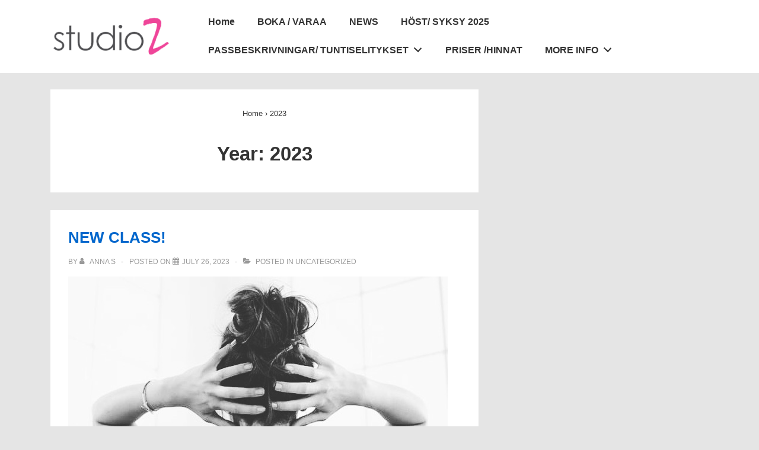

--- FILE ---
content_type: text/css;charset=UTF-8
request_url: http://studioz.fi/?sccss=1&ver=4.8.27
body_size: 391
content:
.call-to-action a.button {
border-color: #f6f7f9;
background: #9a9a9a;
background: -webkit-gradient(linear, 50% 0%, 50% 100%, color-stop(0%, #9a9a9a), color-stop(100%, #9a9a9a));
background: -webkit-linear-gradient(top, #9a9a9a, #9a9a9a;
background: -moz-linear-gradient(top, #9a9a9a, #9a9a9a);
background: -o-linear-gradient(top, #9a9a9a, #9a9a9a);
background: -ms-linear-gradient(top, #9a9a9a, #9a9a9a);
background: linear-gradient(top, #9a9a9a, #9a9a9a);
box-shadow: 0 1px 5px #CCCCCC;
}

.call-to-action a.button:hover {
background: #0e0e0e;
background: -webkit-gradient(linear, 50% 0%, 50% 100%, color-stop(0%, #9AC7BD), color-stop(100%, #9AC7BD));
background: -webkit-linear-gradient(top, #9AC7BD, #9AC7BD);
background: -moz-linear-gradient(top, #9AC7BD, #9AC7BD);
background: -o-linear-gradient(top, #9AC7BD, #9AC7BD);
background: -ms-linear-gradient(top, #9AC7BD, #9AC7BD);
background: linear-gradient(top, #9AC7BD, #9AC7BD);
}

body {
	-moz-font-smoothing:antialiased;
	-webkit-font-smoothing:antialiased;
	background:#000;
	color:#404040;
	font-family: "Helvetica Neue", Helvetica, Arial, sans-serif;
	font-size:14px;
	font-smoothing:antialiased;
	line-height:1.5em;
	text-rendering:optimizeLegibility;
}